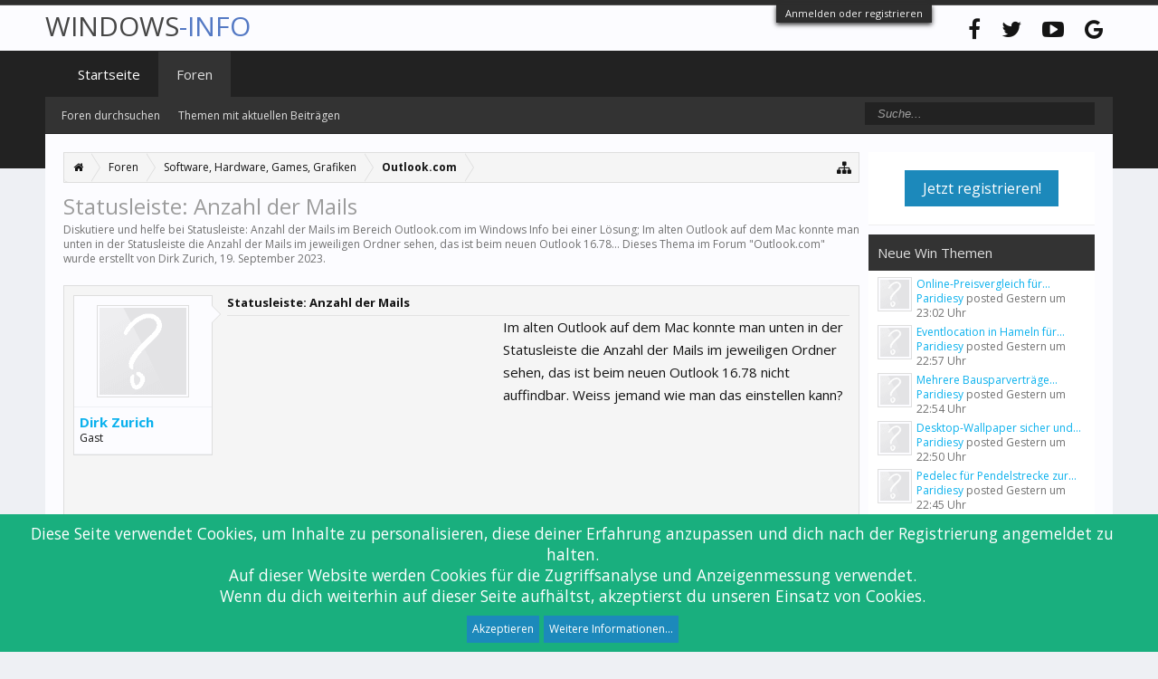

--- FILE ---
content_type: text/html; charset=UTF-8
request_url: https://www.windows-info.de/threads/statusleiste-anzahl-der-mails.209602/
body_size: 12631
content:
<!DOCTYPE html>
<html id="XenForo" lang="de-DE" dir="LTR" class="Public NoJs LoggedOut Sidebar  Responsive" xmlns:fb="http://www.facebook.com/2008/fbml">
<head>

	<meta charset="utf-8" />
	<meta http-equiv="X-UA-Compatible" content="IE=Edge,chrome=1" />
	
		<meta name="viewport" content="width=device-width, initial-scale=1" />
	
	
		<base href="https://www.windows-info.de/" />
		<script>
			var _b = document.getElementsByTagName('base')[0], _bH = "https://www.windows-info.de/";
			if (_b && _b.href != _bH) _b.href = _bH;
		</script>
	

	<title>Statusleiste: Anzahl der Mails</title>
	
	<noscript><style>.JsOnly, .jsOnly { display: none !important; }</style></noscript>
	<link rel="stylesheet" href="css.php?css=xenforo,form,public&amp;style=3&amp;dir=LTR&amp;d=1700462781" />
	<link rel="stylesheet" href="css.php?css=andy_similarthreadsplus,bb_code,bbcode_tabs,dark_azucloud,discussion_list,fa_socialicons,login_bar,message,message_user_info,node_list,notices,panel_scroller,thread_view,wf_default&amp;style=3&amp;dir=LTR&amp;d=1700462781" />
	
	
		<link href="//maxcdn.bootstrapcdn.com/font-awesome/4.6.3/css/font-awesome.min.css" rel="stylesheet">
	
	
		<link href='//fonts.googleapis.com/css?family=Open+Sans:400,700' rel='stylesheet' type='text/css'>
	

	

	
		<script src="https://ajax.googleapis.com/ajax/libs/jquery/1.11.0/jquery.min.js"></script>	
	
		<script>if (!window.jQuery) { document.write('<scr'+'ipt type="text/javascript" src="js/jquery/jquery-1.11.0.min.js"><\/scr'+'ipt>'); }</script>
		
	<script src="js/xenforo/xenforo.js?_v=e8b25273"></script>

	
	<link rel="apple-touch-icon" href="https://www.windows-info.de/styles/flatawesome/xenforo/logo.og.png" />
	<link rel="alternate" type="application/rss+xml" title="RSS-Feed für Windows Info" href="forums/-/index.rss" />
	
	
	<link rel="canonical" href="https://www.windows-info.de/threads/statusleiste-anzahl-der-mails.209602/" />
	<meta name="description" content="Statusleiste: Anzahl der Mails:Im alten Outlook auf dem Mac konnte man unten in der Statusleiste die Anzahl der Mails im jeweiligen Ordner sehen, das ist beim neuen Outlook 16.78..." />	<meta property="og:site_name" content="Windows Info" />
	<meta property="og:image" content="https://www.windows-info.de/styles/flatawesome/xenforo/avatars/avatar_m.png" />
	<meta property="og:image" content="https://www.windows-info.de/styles/flatawesome/xenforo/logo.og.png" />
	<meta property="og:type" content="article" />
	<meta property="og:url" content="https://www.windows-info.de/threads/statusleiste-anzahl-der-mails.209602/" />
	<meta property="og:title" content="Statusleiste: Anzahl der Mails" />
	<meta property="og:description" content="Im alten Outlook auf dem Mac konnte man unten in der Statusleiste die Anzahl der Mails im jeweiligen Ordner sehen, das ist beim neuen Outlook 16.78..." />
	
	
	

</head>

<body class="node52 node10 SelectQuotable">



	

<div id="loginBar">
	<div class="pageWidth">
		<div class="pageContent">	
			<div id="loginBarHandle">
				<label for="LoginControl"><a href="login/" class="concealed noOutline">Anmelden oder registrieren</a></label>
			</div>
			
			<span class="helper"></span>

			
		</div>
	</div>
</div>

<div class="topHelper"></div>
<div id="headerMover">
	<div id="headerProxy"></div>

<div id="content" class="thread_view">
	<div class="pageWidth">
		<div class="pageContent">
			<!-- main content area -->
			
			
			
			
				<div class="mainContainer">
					<div class="mainContent">
						
						
						
						
						<div class="breadBoxTop ">
							
							

<nav>
	
		
			
				
			
		
			
				
			
		
	

	<fieldset class="breadcrumb">
		<a href="misc/quick-navigation-menu?selected=node-52" class="OverlayTrigger jumpMenuTrigger" data-cacheOverlay="true" title="Nützliche Links anzeigen"><i class="fa fa-sitemap"></i></a>
			
		<div class="boardTitle"><strong>Windows Info</strong></div>
		
		<span class="crumbs">
			
				<span class="crust homeCrumb" itemscope="itemscope" itemtype="https://schema.org/ListItem">
					<a href="https://www.windows-info.de" class="crumb" rel="up" itemprop="url"><span itemprop="item"><i class="fa fa-home"></i></span></a>
					<span class="arrow"><span></span></span>
				</span>
			
			
			
				<span class="crust selectedTabCrumb" itemscope="itemscope" itemtype="https://schema.org/ListItem">
					<a href="https://www.windows-info.de/" class="crumb" rel="up" itemprop="url"><span itemprop="item">Foren</span></a>
					<span class="arrow"><span>&gt;</span></span>
				</span>
			
			
			
				
					<span class="crust" itemscope="itemscope" itemtype="https://schema.org/ListItem">
						<a href="https://www.windows-info.de/#software-hardware-games-grafiken.10" class="crumb" rel="up" itemprop="url"><span itemprop="item">Software, Hardware, Games, Grafiken</span></a>
						<span class="arrow"><span>&gt;</span></span>
					</span>
				
					<span class="crust" itemscope="itemscope" itemtype="https://schema.org/ListItem">
						<a href="https://www.windows-info.de/forums/outlook-com.52/" class="crumb" rel="up" itemprop="url"><span itemprop="item">Outlook.com</span></a>
						<span class="arrow"><span>&gt;</span></span>
					</span>
				
			
		</span>
	</fieldset>
</nav>
						</div>
						
						
						

    <script type="application/ld+json">
    {
      "@context": "https://schema.org",
      "@type": "BreadcrumbList",
      "itemListElement": [
{
        "@type": "ListItem",
        "position": 1,
        "name": "Software, Hardware, Games, Grafiken",
        "item": "https://www.windows-info.de/#software-hardware-games-grafiken.10"
      } 

,

{
        "@type": "ListItem",
        "position": 2,
        "name": "Outlook.com",
        "item": "https://www.windows-info.de/forums/outlook-com.52/"
      } 


        ]
    }
  </script>

					
						<!--[if lt IE 8]>
							<p class="importantMessage">Du verwendest einen veralteten Browser. Dieser kann eventuell diese oder andere Webseiten nicht richtig darstellen.<br />Du solltest deinen Browser aktualisieren oder einen <a href="https://de.wikipedia.org/wiki/Liste_von_Webbrowsern" target="_blank">alternativen Browser</a> verwenden.</p>
						<![endif]-->

						
						
	

	
						
						
						
						
												
							<!-- h1 title, description -->
							<div class="titleBar">
								
								<h1>Statusleiste: Anzahl der Mails</h1>
								
								<p id="pageDescription" class="muted ">Diskutiere und helfe bei Statusleiste: Anzahl der Mails im Bereich <strong>Outlook.com</strong> im Windows Info bei einer Lösung;  Im alten Outlook auf dem Mac konnte man unten in der Statusleiste die Anzahl der Mails im jeweiligen Ordner sehen, das ist beim neuen Outlook 16.78...
	Dieses Thema im Forum "<a href="forums/outlook-com.52/">Outlook.com</a>" wurde erstellt von <a class="username" dir="auto">Dirk Zurich</a>, <a href="threads/statusleiste-anzahl-der-mails.209602/"><span class="DateTime" title="19. September 2023 um 13:23 Uhr">19. September 2023</span></a>.
</p>
							</div>
						
						
						
						
						
						<!-- main template -->
						



























	




<div class="pageNavLinkGroup">
	<div class="linkGroup SelectionCountContainer">
		
		
	</div>

	
</div>





<form action="inline-mod/post/switch" method="post"
	class="InlineModForm section"
	data-cookieName="posts"
	data-controls="#InlineModControls"
	data-imodOptions="#ModerationSelect option">

	<ol class="messageList" id="messageList">
		
			
				


<li id="post-265096" class="message   " data-author="Dirk Zurich">

	

<div class="messageUserInfo">	
<div class="messageUserBlock ">
	
		<div class="avatarHolder">
			<span class="helper"></span>
			<a class="avatar Avm" data-avatarhtml="true"><img src="styles/flatawesome/xenforo/avatars/avatar_m.png" width="96" height="96" alt="Dirk Zurich" /></a>
			
			<!-- slot: message_user_info_avatar -->
		</div>
	


	
		<div class="userText">
			<a class="username" dir="auto">Dirk Zurich</a>
			<em class="userTitle">Gast</em>
			
			<!-- slot: message_user_info_text -->
		</div>
	
		
	
		


	<span class="arrow"><span></span></span>
</div>
</div>

	<div class="messageInfo primaryContent">
	<h2 class="messageTitle">Statusleiste: Anzahl der Mails</h2>
		
		
		
		
		
		<div class="messageContent">		
			<article>
				<blockquote class="messageText SelectQuoteContainer ugc baseHtml">
					

<!-- Register AD -->
<div style="height:100%; float:left; margin-right:5px;">
<script async src="//pagead2.googlesyndication.com/pagead/js/adsbygoogle.js"></script>
<!-- winfo-ip1 -->
<ins class="adsbygoogle"
     style="display:inline-block;width:300px;height:250px"
     data-ad-client="ca-pub-0879914387367977"
     data-ad-slot="7395007580"></ins>
<script>
(adsbygoogle = window.adsbygoogle || []).push({});
</script>
<br />
</div>
<!-- / Register AD -->

					Im alten Outlook auf dem Mac konnte man unten in der Statusleiste die Anzahl der Mails im jeweiligen Ordner sehen, das ist beim neuen Outlook 16.78 nicht auffindbar. Weiss jemand wie man das einstellen kann?
					<div class="messageTextEndMarker">&nbsp;</div>
				</blockquote>
			</article>
			
			
		</div>
		
		
		
		
		
		
		
				
		<div class="messageMeta ToggleTriggerAnchor">
			
			<div class="privateControls">
				
				<span class="item muted">
					<span class="authorEnd"><a class="username author" dir="auto">Dirk Zurich</a>,</span>
					<a href="threads/statusleiste-anzahl-der-mails.209602/" title="Permalink" class="datePermalink"><span class="DateTime" title="19. September 2023 um 13:23 Uhr">19. September 2023</span></a>
				</span>
				
				
				
				
				
				
				
				
				
				
				
			</div>
			
			<div class="publicControls">
				<a href="threads/statusleiste-anzahl-der-mails.209602/" title="Permalink" class="item muted postNumber hashPermalink OverlayTrigger" data-href="posts/265096/permalink">#1</a>
				
				
				
				
			</div>
		</div>
	
		
		<div id="likes-post-265096"></div>
	</div>

	
	
	



	<li class="message" id="be5007fd-ceed-4b8b-9480-1aa56e6431ce-2">

        <div class="messageUserInfo">
            <div class="messageUserBlock">
                <div class="avatarHolder"><span class="avatar  av2m"><img  src="https://www.windows-info.de/styles/flatawesome/xenforo/avatars/avatar_m.png"  width="96px" height="96px"></span></div>

                <div class="userText">
                    <span class="username">Lisa Wilke-Thissen</span>
                    <em class="userTitle" itemprop="title">Win User</em>
                </div>

                <span class="arrow"><span></span></span>
            </div>
        </div>

       <div class="messageInfo primaryContent">
       <h2 class="messageTitle">Zeichenzählung einstellen</h2>
          <article>
            <div class="messageContent">
                <blockquote class="messageText ugc baseHtml">

               Hallo,<br />
<br />
<blockquote>Wo finde ich die Einstellung, um die Zeichen eines Word-Dukuments zu Zählen?</blockquote>Überprüfen | Dokumentprüfung | Wörter zählen.<br />
<br />
Du kannst auch den Befehl &quot;Wortanzahl&quot; in die Statusleiste übernehmen: mit rechter Maustaste auf Statusleiste klicken und entsprechenden Befehl auswählen.<br />
<br />
Dann reicht später ein Mausklick auf die Schaltfläche &quot;Wörter&quot; in der Statusleiste, um die Zeichenanzahl zu sehen.<br />
<br />
Falls du die Anzahl im Dokument benötigst: Einfügen | Text | Schnellbausteine | Feld | DocProperty | Characters.<br />
<br />
Viele Grüße<br />
<br />
Lisa [MS MVP Word]
                </blockquote>
            </div>
          </article>
       </div>
       </li><li class="message" id="37f56d47-7482-40b2-89b4-f8c9026a855a-7">

        <div class="messageUserInfo">
            <div class="messageUserBlock">
                <div class="avatarHolder"><span class="avatar  av2m"><img  src="https://www.windows-info.de/styles/flatawesome/xenforo/avatars/avatar_m.png"  width="96px" height="96px"></span></div>

                <div class="userText">
                    <span class="username">Joerg Estelmann</span>
                    <em class="userTitle" itemprop="title">Win User</em>
                </div>

                <span class="arrow"><span></span></span>
            </div>
        </div>

       <div class="messageInfo primaryContent">
       <h2 class="messageTitle">Statusleiste Outlook 2016</h2>
          <article>
            <div class="messageContent">
                <blockquote class="messageText ugc baseHtml">

               Bei mir werden die Elemente im Rahmen der Favoriten nicht angezeigt. Sobald ich einen persönlichen Ordner auswähle schon. Das hilft zwar nicht weiter, ist aber zumindest ein interessanter Aspekt.<br />
<br />
Zusatz: Das oben bezieht sich auf meine IMAP-Konten. Bei meinem Hotmail-Konto wird die Anzahl der Elemente in der Statusleiste angezeigt.
                </blockquote>
            </div>
          </article>
       </div>
       </li><li class="message" id="37f56d47-7482-40b2-89b4-f8c9026a855a-8">

        <div class="messageUserInfo">
            <div class="messageUserBlock">
                <div class="avatarHolder"><span class="avatar  av2m"><img  src="https://www.windows-info.de/styles/flatawesome/xenforo/avatars/avatar_m.png"  width="96px" height="96px"></span></div>

                <div class="userText">
                    <span class="username">er-will</span>
                    <em class="userTitle" itemprop="title">Win User</em>
                </div>

                <span class="arrow"><span></span></span>
            </div>
        </div>

       <div class="messageInfo primaryContent">
       <h2 class="messageTitle">Statusleiste Outlook 2016</h2>
          <article>
            <div class="messageContent">
                <blockquote class="messageText ugc baseHtml">

               Hallo Pauline,<br />
<br />
ich habe das gleiche Problem mit Office 2016.<br />
<br />
Allerdings wird mir hier in einem von 5 Mailkonten (dem Ersten) in der Statusleiste  die Anzahl von X Elementen angezeigt. Hier habe ich übrigens im Stammordnerpfad &quot;INBOX&quot; hinterlegt. In den anderen 4 Konten passiert nichts! Auch nicht mit der Eingabe von<br />
 &quot;INBOX&quot;.<br />
<br />
mfg<br />
<br />
                </blockquote>
            </div>
          </article>
       </div>
       </li><li class="message" id="37f56d47-7482-40b2-89b4-f8c9026a855a-6">

        <div class="messageUserInfo">
            <div class="messageUserBlock">
                <div class="avatarHolder"><span class="avatar  av2m"><img  src="https://www.windows-info.de/styles/flatawesome/xenforo/avatars/avatar_m.png"  width="96px" height="96px"></span></div>

                <div class="userText">
                    <span class="username">RobinH78</span>
                    <em class="userTitle" itemprop="title">Win User</em>
                </div>

                <span class="arrow"><span></span></span>
            </div>
        </div>

       <div class="messageInfo primaryContent">
       <h2 class="messageTitle">Statusleiste Outlook 2016</h2>
          <article>
            <div class="messageContent">
                <blockquote class="messageText ugc baseHtml">

               Gibt es denn mittlerweile eine Lösung dafür?<br />
<br />
Habe dasselbe Problem wie David, in der Statusleiste wird nicht die Anzahl der Elemente etc. angezeigt, obwohl die &quot;Häkchen&quot; aktiviert sind.<br />
<br />
Ist natürlich kein großes Problem, aber sollte jemand herausgefunden haben, wie ich diese Anzeigen wiederbekomme, wäre es super, wenn er das teilen könnte ;-)<br />
<br />
Gruß,<br />
<br />
Robin
                </blockquote>
            </div>
          </article>
       </div>
       </li><li class="message" id="c3404391-449d-40d1-a711-cdb88e2dca48-2">

        <div class="messageUserInfo">
            <div class="messageUserBlock">
                <div class="avatarHolder"><span class="avatar  av2m"><img  src="https://www.windows-info.de/styles/flatawesome/xenforo/avatars/avatar_m.png"  width="96px" height="96px"></span></div>

                <div class="userText">
                    <span class="username">Gijs_H</span>
                    <em class="userTitle" itemprop="title">Win User</em>
                </div>

                <span class="arrow"><span></span></span>
            </div>
        </div>

       <div class="messageInfo primaryContent">
       <h2 class="messageTitle">Word 2016 in der Statustleiste Anzahl der Zeichen (inkl. Leerzeichen) statt Anzahl der Wörter anzeigen</h2>
          <article>
            <div class="messageContent">
                <blockquote class="messageText ugc baseHtml">

               Hallo Timo,<br />
<br />
Lassen Sie mich versuchen, Ihnen hier zu helfen.<br />
<br />
Wenn Sie mit der linken Maustaste auf die Anzahl der Wörter klicken, können Sie die Anzahl der Zeichen in Windows sehen.<br />
<br />
Derzeit gibt es keine Möglichkeit, die Anzahl der Zeichen direkt in der Statusleiste anzuzeigen. Ich schlage vor, dass Sie in UserVoice für<a href="https://word.uservoice.com/forums/304924-word-for-windows-desktop-application/suggestions/14813109-add-character-count-to-status-bar" target="_blank" class="externalLink" rel="nofollow"><br />
 diesen Vorschlag </a>stimmen, um die Microsoft-Entwickler wissen zu lassen, dass Sie diese Funktion zukünftig haben möchten.<br />
<br />
Bei weitere Fragen helfen wir Ihnen gerne.<br />
<br />
MfG,<br />
<br />
Gijs H.
                </blockquote>
            </div>
          </article>
       </div>
       </li>


	
</li>




    <li class="message">

        <div class="messageUserInfo">
            <div class="messageUserBlock">
                <div class="avatarHolder"><span class="avatar  av2m"><img  src="https://www.windows-info.de/styles/flatawesome/xenforo/avatars/avatar_m.png"  width="96px" height="96px"></span></div>

                <h3 class="userText">
                    User
                    <em class="userTitle" itemprop="title">Advert</em>
                </h3>

                <span class="arrow"><span></span></span>
            </div>
        </div>

       <div class="messageInfo primaryContent">
            <div class="messageContent">
                <blockquote class="messageText ugc baseHtml">
                <script async src="//pagead2.googlesyndication.com/pagead/js/adsbygoogle.js"></script>
<!-- winfo-ip2 -->
<ins class="adsbygoogle"
     style="display:block"
     data-ad-client="ca-pub-0879914387367977"
     data-ad-slot="3615776883"
     data-ad-format="auto"></ins>
<script>
(adsbygoogle = window.adsbygoogle || []).push({});
</script><br />
                    Hi, <br />
                    <br />
                    willkommen im Windows Forum!
                    <!-- <a rel="nofollow" href="https://amzn.to/2HMJyii" partner="amazon" target="_blank" class="partner-link"><font color="35781F"> Windows 10 Ratgeber Tipps und Tricks </font></a>  -->
                </blockquote>
            </div>
           </div>
       </li>



			
		
		
	</ol>

	

	<input type="hidden" name="_xfToken" value="" />

</form>

	<div class="pageNavLinkGroup">
			
				
					<div class="linkGroup">
						
							<label for="LoginControl"><a href="login/" class="concealed element">(Du musst angemeldet oder registriert sein, um eine Antwort erstellen zu können.)</a></label>
						
					</div>
				
			
			<div class="linkGroup" style="display: none"><a href="javascript:" class="muted JsOnly DisplayIgnoredContent Tooltip" title="Verborgene Inhalte von  anzeigen">Ignorierte Inhalte anzeigen</a></div>

			
	</div>


<div class="titleBelow">Thema: <h2 style="display:inline">Statusleiste: Anzahl der Mails - Outlook.com</h2></div>










<div id="PreviewTooltip">
	<span class="arrow"><span></span></span>
	
	<div class="section">
		<div class="primaryContent previewContent">
			<span class="PreviewContents">Die Seite wird geladen...</span>
		</div>
	</div>
</div>




    <div class="sectionMain similarthreadsplus">
        
        <table class="dataTable">
        
        <tr class="dataRow titleBar">
        
        
            <th><h2 class="username">Statusleiste: Anzahl der Mails - Similar Threads - Statusleiste Anzahl Mails</h2></th>
                
        <th>Forum</th>
        <th>Datum</th>
        </tr>
        
        
        
            <tr class="dataRow">
            <td>
            <h3 class="title"><a href="threads/word-365-statusleiste-anzahl-der-zeichen-inkl-leerzeichen-anstatt-anzahl-der-woerter.259064/"
            class="PreviewTooltip" 
            title="Bei vielen Texten die ich schreibe, ist die Zeichenzahl inkl. Leerzeichen entscheidend und nicht die Anzahl der Wörter. In älteren Wordversionen konnte man durch Rechtsklick auf die Statusleiste...">Word 365 - Statusleiste Anzahl der Zeichen inkl. Leerzeichen anstatt Anzahl der Wörter</a></h3>
            <div class="previewText">Word 365 - Statusleiste Anzahl der Zeichen inkl. Leerzeichen anstatt Anzahl der Wörter:  Bei vielen Texten die ich schreibe, ist die Zeichenzahl inkl. Leerzeichen entscheidend und nicht die Anzahl der Wörter. In älteren Wordversionen konnte man durch Rechtsklick auf die Statusleiste...</div>            
            </td>
            <td>Microsoft Office</td>
            <td>25. November 2024</td>
            </tr>
        
        
        
            <tr class="dataRow">
            <td>
            <h3 class="title"><a href="threads/anzahl-ordner-in-microsoft-mail.144774/"
            class="PreviewTooltip" 
            title="Werte Forum Members.Ich habe auf meinem Notebook nur das Microsoft Mail Programm installiert.Die Anzahl der Ordner für eingehende Mails ist auf 34 Ordner beschränkt.Wie kann ich die Anzahl der...">Anzahl Ordner in Microsoft mail.</a></h3>
            <div class="previewText">Anzahl Ordner in Microsoft mail.:  Werte Forum Members.Ich habe auf meinem Notebook nur das Microsoft Mail Programm installiert.Die Anzahl der Ordner für eingehende Mails ist auf 34 Ordner beschränkt.Wie kann ich die Anzahl der...</div>            
            </td>
            <td>Outlook.com</td>
            <td>14. Februar 2022</td>
            </tr>
        
        
        
            <tr class="dataRow">
            <td>
            <h3 class="title"><a href="threads/anzahl-der-gesendeten-mails-ueberschritten.118985/"
            class="PreviewTooltip" 
            title="Hallo

Mein e-Mail Account wurde gehackt und ab meiner e-Mail Adresse wurden SPAM Mails verschickt. Ich habe alle Sicherheitsvorkehrungen getroffen und das Account ist wieder sicher. Allerdings...">Anzahl der gesendeten Mails überschritten</a></h3>
            <div class="previewText">Anzahl der gesendeten Mails überschritten:  Hallo

Mein e-Mail Account wurde gehackt und ab meiner e-Mail Adresse wurden SPAM Mails verschickt. Ich habe alle Sicherheitsvorkehrungen getroffen und das Account ist wieder sicher. Allerdings...</div>            
            </td>
            <td>Outlook.com</td>
            <td>23. September 2020</td>
            </tr>
        
        
        
            <tr class="dataRow">
            <td>
            <h3 class="title"><a href="threads/beim-excel-wird-in-der-statusleiste-die-automatische-anzeige-summe-mittelwert-anzahl-etc.94021/"
            class="PreviewTooltip" 
            title="Einige User haben bei uns das Problem das Beim Excel in der Statusleiste die automatische Anzeige Summe, Mittelwert, Anzahl etc. nicht angezeigt wird.

Es wird auch nicht angezeigt, wenn sie sich...">Beim Excel wird in der Statusleiste die automatische Anzeige Summe, Mittelwert, Anzahl etc....</a></h3>
            <div class="previewText">Beim Excel wird in der Statusleiste die automatische Anzeige Summe, Mittelwert, Anzahl etc....:  Einige User haben bei uns das Problem das Beim Excel in der Statusleiste die automatische Anzeige Summe, Mittelwert, Anzahl etc. nicht angezeigt wird.

Es wird auch nicht angezeigt, wenn sie sich...</div>            
            </td>
            <td>Microsoft Office</td>
            <td>15. Juni 2020</td>
            </tr>
        
        
        
            <tr class="dataRow">
            <td>
            <h3 class="title"><a href="threads/outlook-2019-statusleiste-schneidet-anzahl-elemente-ab.89378/"
            class="PreviewTooltip" 
            title="Guten Tag


Im Outlook 2019 wird in der Statusleiste unten die Zahl bei Elemente abgeschnitten.


Ich habe bereits kleinere und grössere Schriftarten ausprobiert, aber es bleibt dabei, es wird...">Outlook 2019 Statusleiste schneidet Anzahl Elemente ab</a></h3>
            <div class="previewText">Outlook 2019 Statusleiste schneidet Anzahl Elemente ab:  Guten Tag


Im Outlook 2019 wird in der Statusleiste unten die Zahl bei Elemente abgeschnitten.


Ich habe bereits kleinere und grössere Schriftarten ausprobiert, aber es bleibt dabei, es wird...</div>            
            </td>
            <td>Microsoft Office</td>
            <td>29. April 2020</td>
            </tr>
        
        
        
            <tr class="dataRow">
            <td>
            <h3 class="title"><a href="threads/begrenzte-anzahl-an-mails.73702/"
            class="PreviewTooltip" 
            title="Hallo zusammen,


ich habe seit gestern einen neuen outlook-freemail-account.

Heute wollte ich meinen Kontakten die neue Adresse mitteilen. Bereits nach ein paar mails kam die Meldung, daß

man...">Begrenzte Anzahl an mails</a></h3>
            <div class="previewText">Begrenzte Anzahl an mails:  Hallo zusammen,


ich habe seit gestern einen neuen outlook-freemail-account.

Heute wollte ich meinen Kontakten die neue Adresse mitteilen. Bereits nach ein paar mails kam die Meldung, daß

man...</div>            
            </td>
            <td>Outlook.com</td>
            <td>13. Mai 2019</td>
            </tr>
        
        
        
            <tr class="dataRow">
            <td>
            <h3 class="title"><a href="threads/e-mail-anzahl.59454/"
            class="PreviewTooltip" 
            title="Nachdem ich eine Nachricht gelesen habe, und sie dann gelöscht habe, steht hinter meiner E-Mail-Adresse immer noch die Anzahl der Nachrichten, die ich mit dieser Adresse bekommen habe, obwohl ich...">E-Mail anzahl</a></h3>
            <div class="previewText">E-Mail anzahl:  Nachdem ich eine Nachricht gelesen habe, und sie dann gelöscht habe, steht hinter meiner E-Mail-Adresse immer noch die Anzahl der Nachrichten, die ich mit dieser Adresse bekommen habe, obwohl ich...</div>            
            </td>
            <td>Outlook.com</td>
            <td>24. August 2018</td>
            </tr>
        
        
        
        </table>
<h5 style="padding-left:10px;">Statusleiste: Anzahl der Mails solved</h5>
    </div>









	


<script type="application/ld+json">
{
  "@context": "http://schema.org",
  "@type": "DiscussionForumPosting",
  "@id": "https://www.windows-info.de/threads/statusleiste-anzahl-der-mails.209602/",
  "headline": "Statusleiste: Anzahl der Mails",
  "articleSection": "Outlook.com",
  "articleBody": "Im alten Outlook auf dem Mac konnte man unten in der Statusleiste die Anzahl der Mails im jeweiligen Ordner sehen, das ist beim neuen Outlook 16.78 nicht auffindbar. Weiss jemand wie man das einstellen kann?",
  "datePublished": "2023-09-19",
  "dateModified": "2023-09-19",
  "image": "https://www.windows-info.de/styles/flatawesome/xenforo/avatars/avatar_m.png",
  "author": {
    "@type": "Person",
    "name": "Dirk Zurich"
  },
  "url": "https://www.windows-info.de/threads/statusleiste-anzahl-der-mails.209602/",
  "interactionStatistic": {
    "@type": "InteractionCounter",
    "interactionType": "https://schema.org/ReplyAction",
    "userInteractionCount": "0"
  },
  "publisher": {
    "@type": "Organization",
    "name" : "Windows Info",
    "logo" : { 
       "@type": "ImageObject",
       "url": "https://www.windows-info.de/logo.png" }
  },
  "mainEntityOfPage": {
         "@type": "WebPage",
         "@id": "https://www.windows-info.de"
      }
}
</script>

						
						


						
						
							<!-- login form, to be moved to the upper drop-down -->
							







<form action="login/login" method="post" class="xenForm " id="login" style="display:none">

	

	<div class="ctrlWrapper">
		<dl class="ctrlUnit">
			<dt><label for="LoginControl">Benutzername oder E-Mail-Adresse:</label></dt>
			<dd><input type="text" name="login" id="LoginControl" class="textCtrl" tabindex="101" /></dd>
		</dl>
	
	
		<dl class="ctrlUnit">
			<dt>
				<label for="ctrl_password">Besitzt du schon ein Benutzerkonto?</label>
			</dt>
			<dd>
				<ul>
					<li><label for="ctrl_not_registered"><input type="radio" name="register" value="1" id="ctrl_not_registered" tabindex="105" />
						Nein, erstelle jetzt ein Benutzerkonto.</label></li>
					<li><label for="ctrl_registered"><input type="radio" name="register" value="0" id="ctrl_registered" tabindex="105" checked="checked" class="Disabler" />
						Ja, mein Passwort ist:</label></li>
					<li id="ctrl_registered_Disabler">
						<input type="password" name="password" class="textCtrl" id="ctrl_password" tabindex="102" />
						<div class="lostPassword"><a href="lost-password/" class="OverlayTrigger OverlayCloser" tabindex="106">Hast du dein Passwort vergessen?</a></div>
					</li>
				</ul>
			</dd>
		</dl>
	
		
		<dl class="ctrlUnit submitUnit">
			<dt></dt>
			<dd>
				<input type="submit" class="button primary" value="Anmelden" tabindex="104" data-loginPhrase="Anmelden" data-signupPhrase="Registrieren" />
				<label for="ctrl_remember" class="rememberPassword"><input type="checkbox" name="remember" value="1" id="ctrl_remember" tabindex="103" /> Angemeldet bleiben</label>
			</dd>
		</dl>
	</div>

	<input type="hidden" name="cookie_check" value="1" />
	<input type="hidden" name="redirect" value="/threads/statusleiste-anzahl-der-mails.209602/" />
	<input type="hidden" name="_xfToken" value="" />

</form>
						
						
					</div>
				</div>
				
				<!-- sidebar -->
				<aside>
					<div class="sidebar">
						
						
						

<div class="section loginButton">		
	<div class="secondaryContent">
		<label for="LoginControl" id="SignupButton"><a href="login/" class="inner">Jetzt registrieren!</a></label>
	</div>
</div>




						<div class="section widget-single">
	<div class="secondaryContent widget sidebar-widget WidgetFramework_WidgetRenderer_Threads" id="widget-13">
		<h3>
			
				Neue Win Themen
			
		</h3>
		<!-- 83d6c8195faec8fdeceac55160bebc28 --><div class="WidgetFramework_WidgetRenderer_Threads_Sidebar avatarList">
<ul>
<li class="thread-939294 thread-node-20">
<a href="members/paridiesy.10967/" class="avatar Av10967s" data-avatarhtml="true"><img src="styles/flatawesome/xenforo/avatars/avatar_s.png" width="48" height="48" alt="Paridiesy" /></a>
<a title="Online-Preisvergleich für Werkzeuge und Maschinen" class="Tooltip"
href="threads/online-preisvergleich-fuer-werkzeuge-und-maschinen.939294/">
Online-Preisvergleich für...
</a>
<div class="userTitle">
<a href="members/paridiesy.10967/" class="username" dir="auto">Paridiesy</a> posted <abbr class="DateTime" data-time="1768860150" data-diff="27169" data-datestring="19. Januar 2026" data-timestring="23:02">19. Januar 2026 um 23:02 Uhr</abbr>
</div>
</li>
<li class="thread-939293 thread-node-20">
<a href="members/paridiesy.10967/" class="avatar Av10967s" data-avatarhtml="true"><img src="styles/flatawesome/xenforo/avatars/avatar_s.png" width="48" height="48" alt="Paridiesy" /></a>
<a title="Eventlocation in Hameln für Hochzeit finden" class="Tooltip"
href="threads/eventlocation-in-hameln-fuer-hochzeit-finden.939293/">
Eventlocation in Hameln für...
</a>
<div class="userTitle">
<a href="members/paridiesy.10967/" class="username" dir="auto">Paridiesy</a> posted <abbr class="DateTime" data-time="1768859839" data-diff="27480" data-datestring="19. Januar 2026" data-timestring="22:57">19. Januar 2026 um 22:57 Uhr</abbr>
</div>
</li>
<li class="thread-939292 thread-node-20">
<a href="members/paridiesy.10967/" class="avatar Av10967s" data-avatarhtml="true"><img src="styles/flatawesome/xenforo/avatars/avatar_s.png" width="48" height="48" alt="Paridiesy" /></a>
<a title="Mehrere Bausparverträge parallel sinnvoll?" class="Tooltip"
href="threads/mehrere-bausparvertraege-parallel-sinnvoll.939292/">
Mehrere Bausparverträge...
</a>
<div class="userTitle">
<a href="members/paridiesy.10967/" class="username" dir="auto">Paridiesy</a> posted <abbr class="DateTime" data-time="1768859699" data-diff="27620" data-datestring="19. Januar 2026" data-timestring="22:54">19. Januar 2026 um 22:54 Uhr</abbr>
</div>
</li>
<li class="thread-939291 thread-node-20">
<a href="members/paridiesy.10967/" class="avatar Av10967s" data-avatarhtml="true"><img src="styles/flatawesome/xenforo/avatars/avatar_s.png" width="48" height="48" alt="Paridiesy" /></a>
<a title="Desktop-Wallpaper sicher und legal nutzen" class="Tooltip"
href="threads/desktop-wallpaper-sicher-und-legal-nutzen.939291/">
Desktop-Wallpaper sicher und...
</a>
<div class="userTitle">
<a href="members/paridiesy.10967/" class="username" dir="auto">Paridiesy</a> posted <abbr class="DateTime" data-time="1768859412" data-diff="27907" data-datestring="19. Januar 2026" data-timestring="22:50">19. Januar 2026 um 22:50 Uhr</abbr>
</div>
</li>
<li class="thread-939290 thread-node-20">
<a href="members/paridiesy.10967/" class="avatar Av10967s" data-avatarhtml="true"><img src="styles/flatawesome/xenforo/avatars/avatar_s.png" width="48" height="48" alt="Paridiesy" /></a>
<a title="Pedelec für Pendelstrecke zur Arbeit auswählen" class="Tooltip"
href="threads/pedelec-fuer-pendelstrecke-zur-arbeit-auswaehlen.939290/">
Pedelec für Pendelstrecke zur...
</a>
<div class="userTitle">
<a href="members/paridiesy.10967/" class="username" dir="auto">Paridiesy</a> posted <abbr class="DateTime" data-time="1768859112" data-diff="28207" data-datestring="19. Januar 2026" data-timestring="22:45">19. Januar 2026 um 22:45 Uhr</abbr>
</div>
</li>
<li class="thread-939289 thread-node-20">
<a href="members/paridiesy.10967/" class="avatar Av10967s" data-avatarhtml="true"><img src="styles/flatawesome/xenforo/avatars/avatar_s.png" width="48" height="48" alt="Paridiesy" /></a>
<a href="threads/badmoebel-set-fuers-kleine-badezimmer.939289/">
Badmöbel-Set fürs kleine Badezimmer
</a>
<div class="userTitle">
<a href="members/paridiesy.10967/" class="username" dir="auto">Paridiesy</a> posted <abbr class="DateTime" data-time="1768857599" data-diff="29720" data-datestring="19. Januar 2026" data-timestring="22:19">19. Januar 2026 um 22:19 Uhr</abbr>
</div>
</li>
<li class="thread-939288 thread-node-20">
<a href="members/paridiesy.10967/" class="avatar Av10967s" data-avatarhtml="true"><img src="styles/flatawesome/xenforo/avatars/avatar_s.png" width="48" height="48" alt="Paridiesy" /></a>
<a title="Alufelgen für sportliche Straßenfahrzeuge" class="Tooltip"
href="threads/alufelgen-fuer-sportliche-strassenfahrzeuge.939288/">
Alufelgen für sportliche...
</a>
<div class="userTitle">
<a href="members/paridiesy.10967/" class="username" dir="auto">Paridiesy</a> posted <abbr class="DateTime" data-time="1768856680" data-diff="30639" data-datestring="19. Januar 2026" data-timestring="22:04">19. Januar 2026 um 22:04 Uhr</abbr>
</div>
</li>
<li class="thread-939280 thread-node-39">
<a href="members/riyaa2.39371/" class="avatar Av39371s" data-avatarhtml="true"><img src="styles/flatawesome/xenforo/avatars/avatar_s.png" width="48" height="48" alt="riyaa2" /></a>
<a title="WX-3 Burj Khalifa Escort 0525382202 Independent Escort Girls in Burj Khalifa Dubai" class="Tooltip"
href="threads/wx-3-burj-khalifa-escort-0525382202-independent-escort-girls-in-burj-khalifa-dubai.939280/">
WX-3 Burj Khalifa Escort...
</a>
<div class="userTitle">
<a href="members/riyaa2.39371/" class="username" dir="auto">riyaa2</a> posted <abbr class="DateTime" data-time="1768830012" data-diff="57307" data-datestring="19. Januar 2026" data-timestring="14:40">19. Januar 2026 um 14:40 Uhr</abbr>
</div>
</li>
<li class="thread-939279 thread-node-39">
<a href="members/riyaa2.39371/" class="avatar Av39371s" data-avatarhtml="true"><img src="styles/flatawesome/xenforo/avatars/avatar_s.png" width="48" height="48" alt="riyaa2" /></a>
<a title="WX-3 Gorgeous 971509530047 Pakistani Call Girls in Jebel Ali Dubai By Pakistani call Girl agency in" class="Tooltip"
href="threads/wx-3-gorgeous-971509530047-pakistani-call-girls-in-jebel-ali-dubai-by-pakistani-call-girl-agency-in.939279/">
WX-3 Gorgeous 971509530047...
</a>
<div class="userTitle">
<a href="members/riyaa2.39371/" class="username" dir="auto">riyaa2</a> posted <abbr class="DateTime" data-time="1768829967" data-diff="57352" data-datestring="19. Januar 2026" data-timestring="14:39">19. Januar 2026 um 14:39 Uhr</abbr>
</div>
</li>
<li class="thread-939278 thread-node-39">
<a href="members/riyaa2.39371/" class="avatar Av39371s" data-avatarhtml="true"><img src="styles/flatawesome/xenforo/avatars/avatar_s.png" width="48" height="48" alt="riyaa2" /></a>
<a title="WX-3 Russian Call Girls in Bur Dubai 0502483006 Bur Dubai Call Girls Service" class="Tooltip"
href="threads/wx-3-russian-call-girls-in-bur-dubai-0502483006-bur-dubai-call-girls-service.939278/">
WX-3 Russian Call Girls in Bur...
</a>
<div class="userTitle">
<a href="members/riyaa2.39371/" class="username" dir="auto">riyaa2</a> posted <abbr class="DateTime" data-time="1768829937" data-diff="57382" data-datestring="19. Januar 2026" data-timestring="14:38">19. Januar 2026 um 14:38 Uhr</abbr>
</div>
</li>
<li class="thread-939277 thread-node-39">
<a href="members/riyaa2.39371/" class="avatar Av39371s" data-avatarhtml="true"><img src="styles/flatawesome/xenforo/avatars/avatar_s.png" width="48" height="48" alt="riyaa2" /></a>
<a title="WX-3 Business Bay Escort Service 0525382202 Independent Escort Girls in Business Bay" class="Tooltip"
href="threads/wx-3-business-bay-escort-service-0525382202-independent-escort-girls-in-business-bay.939277/">
WX-3 Business Bay Escort...
</a>
<div class="userTitle">
<a href="members/riyaa2.39371/" class="username" dir="auto">riyaa2</a> posted <abbr class="DateTime" data-time="1768829899" data-diff="57420" data-datestring="19. Januar 2026" data-timestring="14:38">19. Januar 2026 um 14:38 Uhr</abbr>
</div>
</li>
<li class="thread-939276 thread-node-39">
<a href="members/riyaa2.39371/" class="avatar Av39371s" data-avatarhtml="true"><img src="styles/flatawesome/xenforo/avatars/avatar_s.png" width="48" height="48" alt="riyaa2" /></a>
<a title="WX-3 Port Saeed Escort 971509530047 High Profile Pakistani Escort Girls in Port Saeed" class="Tooltip"
href="threads/wx-3-port-saeed-escort-971509530047-high-profile-pakistani-escort-girls-in-port-saeed.939276/">
WX-3 Port Saeed Escort...
</a>
<div class="userTitle">
<a href="members/riyaa2.39371/" class="username" dir="auto">riyaa2</a> posted <abbr class="DateTime" data-time="1768829867" data-diff="57452" data-datestring="19. Januar 2026" data-timestring="14:37">19. Januar 2026 um 14:37 Uhr</abbr>
</div>
</li>
<li class="thread-939275 thread-node-39">
<a href="members/riyaa2.39371/" class="avatar Av39371s" data-avatarhtml="true"><img src="styles/flatawesome/xenforo/avatars/avatar_s.png" width="48" height="48" alt="riyaa2" /></a>
<a title="WX-3 foxy 0502483006 Pakistani Independent Call Girls In Jumeirah Heights By Young Independent Call" class="Tooltip"
href="threads/wx-3-foxy-0502483006-pakistani-independent-call-girls-in-jumeirah-heights-by-young-independent-call.939275/">
WX-3 foxy 0502483006 Pakistani...
</a>
<div class="userTitle">
<a href="members/riyaa2.39371/" class="username" dir="auto">riyaa2</a> posted <abbr class="DateTime" data-time="1768829837" data-diff="57482" data-datestring="19. Januar 2026" data-timestring="14:37">19. Januar 2026 um 14:37 Uhr</abbr>
</div>
</li>
<li class="thread-939274 thread-node-39">
<a href="members/riyaa2.39371/" class="avatar Av39371s" data-avatarhtml="true"><img src="styles/flatawesome/xenforo/avatars/avatar_s.png" width="48" height="48" alt="riyaa2" /></a>
<a title="WX-3 Al Qusais Industrial Second Escort 0525382202 Independent Escort Girls in Al Qusais Industrial" class="Tooltip"
href="threads/wx-3-al-qusais-industrial-second-escort-0525382202-independent-escort-girls-in-al-qusais-industrial.939274/">
WX-3 Al Qusais Industrial...
</a>
<div class="userTitle">
<a href="members/riyaa2.39371/" class="username" dir="auto">riyaa2</a> posted <abbr class="DateTime" data-time="1768829799" data-diff="57520" data-datestring="19. Januar 2026" data-timestring="14:36">19. Januar 2026 um 14:36 Uhr</abbr>
</div>
</li>
<li class="thread-939273 thread-node-39">
<a href="members/riyaa2.39371/" class="avatar Av39371s" data-avatarhtml="true"><img src="styles/flatawesome/xenforo/avatars/avatar_s.png" width="48" height="48" alt="riyaa2" /></a>
<a title="WX-3 Al Qusais Industrial Second Escort 971509530047 Independent Escort Girls in Al Qusais Industri" class="Tooltip"
href="threads/wx-3-al-qusais-industrial-second-escort-971509530047-independent-escort-girls-in-al-qusais-industri.939273/">
WX-3 Al Qusais Industrial...
</a>
<div class="userTitle">
<a href="members/riyaa2.39371/" class="username" dir="auto">riyaa2</a> posted <abbr class="DateTime" data-time="1768829742" data-diff="57577" data-datestring="19. Januar 2026" data-timestring="14:35">19. Januar 2026 um 14:35 Uhr</abbr>
</div>
</li>
<li class="thread-939272 thread-node-39">
<a href="members/riyaa2.39371/" class="avatar Av39371s" data-avatarhtml="true"><img src="styles/flatawesome/xenforo/avatars/avatar_s.png" width="48" height="48" alt="riyaa2" /></a>
<a title="WX-3 Call us 0502483006 Pakistani Verified Call Girls Service in Discovery Gardens Dubai UAE By call" class="Tooltip"
href="threads/wx-3-call-us-0502483006-pakistani-verified-call-girls-service-in-discovery-gardens-dubai-uae-by-call.939272/">
WX-3 Call us 0502483006...
</a>
<div class="userTitle">
<a href="members/riyaa2.39371/" class="username" dir="auto">riyaa2</a> posted <abbr class="DateTime" data-time="1768829708" data-diff="57611" data-datestring="19. Januar 2026" data-timestring="14:35">19. Januar 2026 um 14:35 Uhr</abbr>
</div>
</li>
<li class="thread-939271 thread-node-39">
<a href="members/riyaa2.39371/" class="avatar Av39371s" data-avatarhtml="true"><img src="styles/flatawesome/xenforo/avatars/avatar_s.png" width="48" height="48" alt="riyaa2" /></a>
<a title="WX-3 High Rated 0525382202 Call Girls Service near me In Palm Atlantis Dubai By CheapCall Girls in D" class="Tooltip"
href="threads/wx-3-high-rated-0525382202-call-girls-service-near-me-in-palm-atlantis-dubai-by-cheapcall-girls-in-d.939271/">
WX-3 High Rated 0525382202 Call...
</a>
<div class="userTitle">
<a href="members/riyaa2.39371/" class="username" dir="auto">riyaa2</a> posted <abbr class="DateTime" data-time="1768829676" data-diff="57643" data-datestring="19. Januar 2026" data-timestring="14:34">19. Januar 2026 um 14:34 Uhr</abbr>
</div>
</li>
<li class="thread-939270 thread-node-39">
<a href="members/riyaa2.39371/" class="avatar Av39371s" data-avatarhtml="true"><img src="styles/flatawesome/xenforo/avatars/avatar_s.png" width="48" height="48" alt="riyaa2" /></a>
<a title="WX-3 Call us 971509530047 Teen Call Girls Agency in dubai By Teen Call Girls Service UAE Dubai" class="Tooltip"
href="threads/wx-3-call-us-971509530047-teen-call-girls-agency-in-dubai-by-teen-call-girls-service-uae-dubai.939270/">
WX-3 Call us 971509530047 Teen...
</a>
<div class="userTitle">
<a href="members/riyaa2.39371/" class="username" dir="auto">riyaa2</a> posted <abbr class="DateTime" data-time="1768829612" data-diff="57707" data-datestring="19. Januar 2026" data-timestring="14:33">19. Januar 2026 um 14:33 Uhr</abbr>
</div>
</li>
<li class="thread-939269 thread-node-39">
<a href="members/riyaa2.39371/" class="avatar Av39371s" data-avatarhtml="true"><img src="styles/flatawesome/xenforo/avatars/avatar_s.png" width="48" height="48" alt="riyaa2" /></a>
<a title="WX-3 0502483006 Pakistani Verified Call Girls Service in Al Quoz Dubai UAE | Pakistani call Girls ag" class="Tooltip"
href="threads/wx-3-0502483006-pakistani-verified-call-girls-service-in-al-quoz-dubai-uae-pakistani-call-girls-ag.939269/">
WX-3 0502483006 Pakistani...
</a>
<div class="userTitle">
<a href="members/riyaa2.39371/" class="username" dir="auto">riyaa2</a> posted <abbr class="DateTime" data-time="1768829579" data-diff="57740" data-datestring="19. Januar 2026" data-timestring="14:32">19. Januar 2026 um 14:32 Uhr</abbr>
</div>
</li>
<li class="thread-939268 thread-node-39">
<a href="members/riyaa2.39371/" class="avatar Av39371s" data-avatarhtml="true"><img src="styles/flatawesome/xenforo/avatars/avatar_s.png" width="48" height="48" alt="riyaa2" /></a>
<a title="WX-3 Cheeky 0525382202 Academic City Call Girls By Celebrity Dubai Call Girls Service" class="Tooltip"
href="threads/wx-3-cheeky-0525382202-academic-city-call-girls-by-celebrity-dubai-call-girls-service.939268/">
WX-3 Cheeky 0525382202 Academic...
</a>
<div class="userTitle">
<a href="members/riyaa2.39371/" class="username" dir="auto">riyaa2</a> posted <abbr class="DateTime" data-time="1768829542" data-diff="57777" data-datestring="19. Januar 2026" data-timestring="14:32">19. Januar 2026 um 14:32 Uhr</abbr>
</div>
</li>
<li class="thread-939267 thread-node-39">
<a href="members/riyaa2.39371/" class="avatar Av39371s" data-avatarhtml="true"><img src="styles/flatawesome/xenforo/avatars/avatar_s.png" width="48" height="48" alt="riyaa2" /></a>
<a title="WX-3 Enchanting 971509530047 Independent Call Girls in Al Mankhool By Individual Call Girls in Al Ma" class="Tooltip"
href="threads/wx-3-enchanting-971509530047-independent-call-girls-in-al-mankhool-by-individual-call-girls-in-al-ma.939267/">
WX-3 Enchanting 971509530047...
</a>
<div class="userTitle">
<a href="members/riyaa2.39371/" class="username" dir="auto">riyaa2</a> posted <abbr class="DateTime" data-time="1768829509" data-diff="57810" data-datestring="19. Januar 2026" data-timestring="14:31">19. Januar 2026 um 14:31 Uhr</abbr>
</div>
</li>
<li class="thread-939266 thread-node-39">
<a href="members/riyaa2.39371/" class="avatar Av39371s" data-avatarhtml="true"><img src="styles/flatawesome/xenforo/avatars/avatar_s.png" width="48" height="48" alt="riyaa2" /></a>
<a title="WX-3 Sharjah Escort Girls(((( 0502483006))))Escort Service in Sharjah" class="Tooltip"
href="threads/wx-3-sharjah-escort-girls-0502483006-escort-service-in-sharjah.939266/">
WX-3 Sharjah Escort Girls((((...
</a>
<div class="userTitle">
<a href="members/riyaa2.39371/" class="username" dir="auto">riyaa2</a> posted <abbr class="DateTime" data-time="1768829453" data-diff="57866" data-datestring="19. Januar 2026" data-timestring="14:30">19. Januar 2026 um 14:30 Uhr</abbr>
</div>
</li>
<li class="thread-939265 thread-node-39">
<a href="members/riyaa2.39371/" class="avatar Av39371s" data-avatarhtml="true"><img src="styles/flatawesome/xenforo/avatars/avatar_s.png" width="48" height="48" alt="riyaa2" /></a>
<a title="WX-3 Nahil Call Girls 0525382202 Call Girls in Nahil" class="Tooltip"
href="threads/wx-3-nahil-call-girls-0525382202-call-girls-in-nahil.939265/">
WX-3 Nahil Call Girls...
</a>
<div class="userTitle">
<a href="members/riyaa2.39371/" class="username" dir="auto">riyaa2</a> posted <abbr class="DateTime" data-time="1768829421" data-diff="57898" data-datestring="19. Januar 2026" data-timestring="14:30">19. Januar 2026 um 14:30 Uhr</abbr>
</div>
</li>
<li class="thread-939264 thread-node-39">
<a href="members/riyaa2.39371/" class="avatar Av39371s" data-avatarhtml="true"><img src="styles/flatawesome/xenforo/avatars/avatar_s.png" width="48" height="48" alt="riyaa2" /></a>
<a title="WX-3 VIP Models 971509530047 in Mirdif Dubai, VIP Call Girls in Mirdif, UAE" class="Tooltip"
href="threads/wx-3-vip-models-971509530047-in-mirdif-dubai-vip-call-girls-in-mirdif-uae.939264/">
WX-3 VIP Models 971509530047 in...
</a>
<div class="userTitle">
<a href="members/riyaa2.39371/" class="username" dir="auto">riyaa2</a> posted <abbr class="DateTime" data-time="1768829389" data-diff="57930" data-datestring="19. Januar 2026" data-timestring="14:29">19. Januar 2026 um 14:29 Uhr</abbr>
</div>
</li>
<li class="thread-939263 thread-node-39">
<a href="members/riyaa2.39371/" class="avatar Av39371s" data-avatarhtml="true"><img src="styles/flatawesome/xenforo/avatars/avatar_s.png" width="48" height="48" alt="riyaa2" /></a>
<a title="WX-3 Seductive 0502483006 Bur Dubai Call Girls, Female Call Girls Agency In Dubai" class="Tooltip"
href="threads/wx-3-seductive-0502483006-bur-dubai-call-girls-female-call-girls-agency-in-dubai.939263/">
WX-3 Seductive 0502483006 Bur...
</a>
<div class="userTitle">
<a href="members/riyaa2.39371/" class="username" dir="auto">riyaa2</a> posted <abbr class="DateTime" data-time="1768829357" data-diff="57962" data-datestring="19. Januar 2026" data-timestring="14:29">19. Januar 2026 um 14:29 Uhr</abbr>
</div>
</li>
</ul>
</div><!-- /83d6c8195faec8fdeceac55160bebc28 (99s) -->
	</div>
</div>











<div class="section widget-single">
	<div class="secondaryContent widget sidebar-widget WidgetFramework_WidgetRenderer_Threads" id="widget-12">
		<h3>
			
				Letzte Antworten
			
		</h3>
		<!-- 570d025a2abec0859079d7f6f8c85820 --><div class="WidgetFramework_WidgetRenderer_Threads_Sidebar avatarList">
<ul>
<li class="thread-939294 thread-node-20">
<a href="members/paridiesy.10967/" class="avatar Av10967s" data-avatarhtml="true"><img src="styles/flatawesome/xenforo/avatars/avatar_s.png" width="48" height="48" alt="Paridiesy" /></a>
<a title="Online-Preisvergleich für Werkzeuge und Maschinen" class="Tooltip"
href="threads/online-preisvergleich-fuer-werkzeuge-und-maschinen.939294/">
Online-Preisvergleich für...
</a>
<div class="userTitle">
<a href="members/paridiesy.10967/" class="username" dir="auto">Paridiesy</a> posted <abbr class="DateTime" data-time="1768860150" data-diff="27169" data-datestring="19. Januar 2026" data-timestring="23:02">19. Januar 2026 um 23:02 Uhr</abbr>
</div>
</li>
<li class="thread-939293 thread-node-20">
<a href="members/paridiesy.10967/" class="avatar Av10967s" data-avatarhtml="true"><img src="styles/flatawesome/xenforo/avatars/avatar_s.png" width="48" height="48" alt="Paridiesy" /></a>
<a title="Eventlocation in Hameln für Hochzeit finden" class="Tooltip"
href="threads/eventlocation-in-hameln-fuer-hochzeit-finden.939293/">
Eventlocation in Hameln für...
</a>
<div class="userTitle">
<a href="members/paridiesy.10967/" class="username" dir="auto">Paridiesy</a> posted <abbr class="DateTime" data-time="1768859839" data-diff="27480" data-datestring="19. Januar 2026" data-timestring="22:57">19. Januar 2026 um 22:57 Uhr</abbr>
</div>
</li>
<li class="thread-939292 thread-node-20">
<a href="members/paridiesy.10967/" class="avatar Av10967s" data-avatarhtml="true"><img src="styles/flatawesome/xenforo/avatars/avatar_s.png" width="48" height="48" alt="Paridiesy" /></a>
<a title="Mehrere Bausparverträge parallel sinnvoll?" class="Tooltip"
href="threads/mehrere-bausparvertraege-parallel-sinnvoll.939292/">
Mehrere Bausparverträge...
</a>
<div class="userTitle">
<a href="members/paridiesy.10967/" class="username" dir="auto">Paridiesy</a> posted <abbr class="DateTime" data-time="1768859699" data-diff="27620" data-datestring="19. Januar 2026" data-timestring="22:54">19. Januar 2026 um 22:54 Uhr</abbr>
</div>
</li>
<li class="thread-939291 thread-node-20">
<a href="members/paridiesy.10967/" class="avatar Av10967s" data-avatarhtml="true"><img src="styles/flatawesome/xenforo/avatars/avatar_s.png" width="48" height="48" alt="Paridiesy" /></a>
<a title="Desktop-Wallpaper sicher und legal nutzen" class="Tooltip"
href="threads/desktop-wallpaper-sicher-und-legal-nutzen.939291/">
Desktop-Wallpaper sicher und...
</a>
<div class="userTitle">
<a href="members/paridiesy.10967/" class="username" dir="auto">Paridiesy</a> posted <abbr class="DateTime" data-time="1768859412" data-diff="27907" data-datestring="19. Januar 2026" data-timestring="22:50">19. Januar 2026 um 22:50 Uhr</abbr>
</div>
</li>
<li class="thread-939290 thread-node-20">
<a href="members/paridiesy.10967/" class="avatar Av10967s" data-avatarhtml="true"><img src="styles/flatawesome/xenforo/avatars/avatar_s.png" width="48" height="48" alt="Paridiesy" /></a>
<a title="Pedelec für Pendelstrecke zur Arbeit auswählen" class="Tooltip"
href="threads/pedelec-fuer-pendelstrecke-zur-arbeit-auswaehlen.939290/">
Pedelec für Pendelstrecke zur...
</a>
<div class="userTitle">
<a href="members/paridiesy.10967/" class="username" dir="auto">Paridiesy</a> posted <abbr class="DateTime" data-time="1768859112" data-diff="28207" data-datestring="19. Januar 2026" data-timestring="22:45">19. Januar 2026 um 22:45 Uhr</abbr>
</div>
</li>
</ul>
</div><!-- /570d025a2abec0859079d7f6f8c85820 (99s) -->
	</div>
</div>











<div class="section widget-single">
	<div class="secondaryContent widget sidebar-widget WidgetFramework_WidgetRenderer_Template" id="widget-14">
		<h3>
			
				Office Foren
			
		</h3>
		<p><a href="https://www.windows-info.de/forums/microsoft-office.12/">Microsoft Office</a>,<a href="https://www.windows-info.de/forums/microsoft-office.12/page-2">Office 2010</a>, <a href="https://www.windows-info.de/forums/microsoft-office.12/page-3">Office 365</a>, <a href="https://www.windows-info.de/forums/microsoft-office.12/page-4">Office 2019</a>
</p>
<p><a href="https://www.windows-info.de/forums/outlook-com.52/">Outlook.com</a>, <a href="https://www.windows-info.de/forums/outlook-com.52/page-2">MS Outlook</a>, <a href="https://www.windows-info.de/forums/outlook-com.52/page-3">Outlook Apps</a></p>
	</div>
</div>
						
						
					</div>
				</aside>
			
			
						
			<div class="breadBoxBottom">

<nav>
	

	<fieldset class="breadcrumb">
		<a href="misc/quick-navigation-menu?selected=node-52" class="OverlayTrigger jumpMenuTrigger" data-cacheOverlay="true" title="Nützliche Links anzeigen"><i class="fa fa-sitemap"></i></a>
			
		<div class="boardTitle"><strong>Windows Info</strong></div>
		
		<span class="crumbs">
			
				<span class="crust homeCrumb">
					<a href="https://www.windows-info.de" class="crumb"><span><i class="fa fa-home"></i></span></a>
					<span class="arrow"><span></span></span>
				</span>
			
			
			
				<span class="crust selectedTabCrumb">
					<a href="https://www.windows-info.de/" class="crumb"><span>Foren</span></a>
					<span class="arrow"><span>&gt;</span></span>
				</span>
			
			
			
				
					<span class="crust">
						<a href="https://www.windows-info.de/#software-hardware-games-grafiken.10" class="crumb"><span>Software, Hardware, Games, Grafiken</span></a>
						<span class="arrow"><span>&gt;</span></span>
					</span>
				
					<span class="crust">
						<a href="https://www.windows-info.de/forums/outlook-com.52/" class="crumb"><span>Outlook.com</span></a>
						<span class="arrow"><span>&gt;</span></span>
					</span>
				
			
		</span>
	</fieldset>
</nav></div>
			
						
			
						
		</div>
	</div>
</div>

<header>
	


<div id="header">
	<div id="logoBlock">
	<div class="pageWidth">
		<div class="pageContent">
			



<div class="socialicons hiddenResponsiveNarrow">
	<ul>
		<li><a href="#"><i class="fa fa-facebook"></i></a></li>
		<li><a href="#"><i class="fa fa-twitter"></i></a></li>
		<li><a href="#"><i class="fa fa-youtube-play"></i></a></li>
		<li><a href="#"><i class="fa fa-google"></i></a></li>
	</ul>
</div>
			
			<div id="logo"><a href="https://www.windows-info.de">
				<span></span>
				
				WINDOWS<span>-INFO</span>
				
			</a></div>
			
			<span class="helper"></span>
		</div>
	</div>
</div>
	

<div id="navigation" class="pageWidth withSearch">
	<div class="pageContent">
		<nav>

<div class="navTabs">
	<ul class="publicTabs">
	
		<!-- home -->

		
			<li class="navTab home PopupClosed"><a href="https://www.windows-info.de" class="navLink">Startseite</a></li>
		
		
		
		<!-- extra tabs: home -->
		
		
		
		<!-- forums -->
		
			<li class="navTab forums selected">
			
				<a href="https://www.windows-info.de/" class="navLink">Foren</a>
				<a href="https://www.windows-info.de/" class="SplitCtrl" rel="Menu"><i class="fa fa-bars"></i></a>
				
				<div class="tabLinks forumsTabLinks">
					<div class="primaryContent menuHeader">
						<h3>Foren</h3>
						<div class="muted">Direktauswahl</div>
					</div>
					<ul class="secondaryContent blockLinksList">
					
						
						<li><a href="search/?type=post">Foren durchsuchen</a></li>
						
						<li><a href="find-new/posts" rel="nofollow">Themen mit aktuellen Beiträgen</a></li>
					
					</ul>
				</div>
			</li>
		
		
		
		<!-- extra tabs: middle -->
		
		
		
		<!-- members -->
						
		
		<!-- extra tabs: end -->
		

		<!-- responsive popup -->
		<li class="navTab navigationHiddenTabs Popup PopupControl PopupClosed" style="display:none">	
						
			<a rel="Menu" class="navLink NoPopupGadget"><span class="menuIcon">Menü</span></a>
			
			<div class="Menu JsOnly blockLinksList primaryContent" id="NavigationHiddenMenu"></div>
		</li>
			
		
		<!-- no selection -->
		
		
	</ul>
	
	
</div>

<span class="helper"></span>
			
		</nav>	
	</div>
</div>
	

<div id="searchBar" class="pageWidth">
	
	<span id="QuickSearchPlaceholder" title=" Suche"><i class="fa fa-search"></i></span>
	<fieldset id="QuickSearch">
		<form action="search/search" method="post" class="formPopup">
			
			<div class="primaryControls">
				<!-- block: primaryControls -->
				<input type="search" name="keywords" value="" class="textCtrl" placeholder=" Suche..." title="Gib deine Suche ein und verwende die Eingabetaste" id="QuickSearchQuery" />				
				<!-- end block: primaryControls -->
			</div>
			
			<div class="secondaryControls">
				<div class="controlsWrapper">
				
					<!-- block: secondaryControls -->
					<dl class="ctrlUnit">
						<dt></dt>
						<dd><ul>
							<li><label><input type="checkbox" name="title_only" value="1"
								id="search_bar_title_only" class="AutoChecker"
								data-uncheck="#search_bar_thread" /> Nur die Titel durchsuchen</label></li>
						</ul></dd>
					</dl>
				
					<dl class="ctrlUnit">
						<dt><label for="searchBar_users">Erstellt von:</label></dt>
						<dd>
							<input type="text" name="users" value="" class="textCtrl AutoComplete" id="searchBar_users" />
							<p class="explain">Trenne Benutzernamen durch Kommata.</p>
						</dd>
					</dl>
				
					<dl class="ctrlUnit">
						<dt><label for="searchBar_date">Neuer als:</label></dt>
						<dd><input type="date" name="date" value="" class="textCtrl" id="searchBar_date" /></dd>
					</dl>
					
					
					<dl class="ctrlUnit">
						<dt></dt>
						<dd><ul>
								
									<li><label title="Nur Statusleiste: Anzahl der Mails suchen"><input type="checkbox" name="type[post][thread_id]" value="209602"
	id="search_bar_thread" class="AutoChecker"
	data-uncheck="#search_bar_title_only, #search_bar_nodes" /> Nur dieses Thema durchsuchen</label></li>
								
									<li><label title="Nur Outlook.com suchen"><input type="checkbox" name="nodes[]" value="52"
	id="search_bar_nodes" class="Disabler AutoChecker" checked="checked"
	data-uncheck="#search_bar_thread" /> Nur dieses Forum durchsuchen</label>
	<ul id="search_bar_nodes_Disabler">
		<li><label><input type="checkbox" name="type[post][group_discussion]" value="1"
			id="search_bar_group_discussion" class="AutoChecker"
			data-uncheck="#search_bar_thread" /> Die Ergebnisse als Themen anzeigen</label></li>
	</ul></li>
								
						</ul></dd>
					</dl>
					
				</div>
				<!-- end block: secondaryControls -->
				
				<dl class="ctrlUnit submitUnit">
					<dt></dt>
					<dd>
						<input type="submit" value=" Suche" class="button primary Tooltip" title="Allgemeine Suche" />
						<div class="Popup" id="commonSearches">
							<a rel="Menu" class="button NoPopupGadget Tooltip" title="Nützliche Suchen" data-tipclass="flipped"><span class="arrowWidget"></span></a>
							<div class="Menu">
								<div class="primaryContent menuHeader">
									<div>Nützliche Suchen</div>
								</div>
								<ul class="secondaryContent blockLinksList">
									<!-- block: useful_searches -->
									<li><a href="find-new/posts?recent=1" rel="nofollow">Themen mit aktuellen Beiträgen</a></li>
									
									<!-- end block: useful_searches -->
								</ul>
							</div>
						</div>
						<a href="search/" class="button moreOptions Tooltip" title="Erweiterte Suche">Mehr...</a>
					</dd>
				</dl>
				
			</div>
			
			<input type="hidden" name="_xfToken" value="" />
		</form>		
	</fieldset>
	
</div>
</div>

	
	
</header>

</div>

<footer>
	


<div class="footer">
	<div class="pageWidth">
		<div class="pageContent">
			
			<dl class="choosers">
				
				
					<dt>Sprache</dt>
					<dd><a href="misc/language?redirect=%2Fthreads%2Fstatusleiste-anzahl-der-mails.209602%2F" class="OverlayTrigger Tooltip" title="Sprache auswählen" rel="nofollow">Deutsch [Du]</a></dd>
				
			</dl>
			
			
			<ul class="footerLinks">
			
				<li><a href="misc/contact" class="OverlayTrigger" data-overlayOptions="{&quot;fixed&quot;:false}"">Kontakt</a></li>
				<li><a href="help/">Hilfe</a></li>
				<li><a href="https://www.windows-info.de" class="homeLink">Startseite</a></li>
				<li><a href="/threads/statusleiste-anzahl-der-mails.209602/#navigation" class="topLink">Seitenanfang</a></li>
				<li><a href="forums/-/index.rss" rel="alternate" class="globalFeed" target="_blank"
					title="RSS-Feed für Windows Info">RSS-Feed</a></li>
			<li><a href="html-sitemap/">Sitemap</a></li>
			</ul>
			
			<span class="helper"></span>
		</div>
	</div>
</div>

<div class="footerLegal">
	<div class="pageWidth">
		<div class="pageContent">
			<ul id="legal">
			
				<li><a href="help/terms">Nutzungsbedingungen</a></li>
				<li><a href="help/privacy-policy">Datenschutzerklärung</a></li>
			
			</ul>
			
			<div id="copyright"><a href="https://xenforo.com" class="concealed" target="_blank">Forum software by XenForo<sup>&reg;</sup> <span>&copy; 2010-2019 XenForo Ltd.</span></a>  - <a href="http://www.xendach.de" class="concealed" target="_blank" >Deutsch von xenDach <span>&copy;2010-2018</span></a> | <a class="Tooltip" href="http://www.brianuzna.com" title="Free, Premium and Custom Xenforo styles">XenForo style by pixelExit.com</a></div></div>
			
		
			
			
			<span class="helper"></span>
		</div>
	</div>	
</div>

<div class="bottomHelper"></div>


<div class="watchNow" style="color: rgb(222, 222, 222); background-color:#222222; padding-top:10px;"><div class="pageWidth"><div style="overflow:hidden;zoom:1;margin-bottom:10px;text-align:center;">Du betrachtest gerade: Statusleiste: Anzahl der Mails</div></div></div>
</footer>

<div class="bottomFixer">
	
	
		
		
		
		<div class="PanelScrollerOff Notices">
			<div class="scrollContainer">
				<div class="PanelContainer">
					<ol class="Panels">
						
							<li class="panel Notice DismissParent notice_-1 " data-notice="-1">
	
	<div class="baseHtml noticeContent"><div class="noticeCookiesContent">
	<div class="noticeCookiesContentRow">
		Diese Seite verwendet Cookies, um Inhalte zu personalisieren, diese deiner Erfahrung anzupassen und dich nach der Registrierung angemeldet zu halten.<br />
Auf dieser Website werden Cookies für die Zugriffsanalyse und Anzeigenmessung verwendet.</br>
Wenn du dich weiterhin auf dieser Seite aufhältst, akzeptierst du unseren Einsatz von Cookies.
	</div>
	
	<div class="noticeCookiesContentRow noticeCookiesContentButtonRow">
		<a href="account/dismiss-notice?notice_id=-1" class="button CustomDismissCtrl">Akzeptieren</a>
		<a href="help/cookies" class="button">Weitere Informationen...</a>
	</div>
</div></div>
	
	
		<a href="account/dismiss-notice?notice_id=-1"
			title="Information ausblenden" class="DismissCtrl Tooltip" data-offsetx="7" data-tipclass="flipped"><i class="fa fa-times"></i></a>
</li>
						
					</ol>
				</div>
			</div>
		</div>
	

</div>

<script>


jQuery.extend(true, XenForo,
{
	visitor: { user_id: 0 },
	serverTimeInfo:
	{
		now: 1768887418,
		today: 1768863600,
		todayDow: 2
	},
	_lightBoxUniversal: "0",
	_enableOverlays: "1",
	_animationSpeedMultiplier: "1",
	_overlayConfig:
	{
		top: "10%",
		speed: 200,
		closeSpeed: 100,
		mask:
		{
			color: "rgb(23, 23, 23)",
			opacity: "0.6",
			loadSpeed: 200,
			closeSpeed: 100
		}
	},
	_ignoredUsers: [],
	_loadedScripts: {"bbcode_tabs":true,"thread_view":true,"message":true,"bb_code":true,"message_user_info":true,"andy_similarthreadsplus":true,"discussion_list":true,"wf_default":true,"login_bar":true,"dark_azucloud":true,"node_list":true,"fa_socialicons":true,"notices":true,"panel_scroller":true},
	_cookieConfig: { path: "/", domain: "", prefix: "xf_"},
	_csrfToken: "",
	_csrfRefreshUrl: "login/csrf-token-refresh",
	_jsVersion: "e8b25273",
	_noRtnProtect: false,
	_noSocialLogin: false
});
jQuery.extend(XenForo.phrases,
{
	cancel: "Abbrechen",

	a_moment_ago:    "Vor einem Moment",
	one_minute_ago:  "Vor einer Minute",
	x_minutes_ago:   "Vor %minutes% Minuten",
	today_at_x:      "Heute um %time% Uhr",
	yesterday_at_x:  "Gestern um %time% Uhr",
	day_x_at_time_y: "%day% um %time% Uhr",

	day0: "Sonntag",
	day1: "Montag",
	day2: "Dienstag",
	day3: "Mittwoch",
	day4: "Donnerstag",
	day5: "Freitag",
	day6: "Samstag",

	_months: "Januar,Februar,März,April,Mai,Juni,Juli,August,September,Oktober,November,Dezember",
	_daysShort: "So,Mo,Di,Mi,Do,Fr,Sa",

	following_error_occurred: "Folgende Fehler sind aufgetreten",
	server_did_not_respond_in_time_try_again: "Der Server antwortet nicht. Bitte versuche es noch einmal.",
	logging_in: "Anmelden",
	click_image_show_full_size_version: "Klicke auf dieses Bild, um es in vollständiger Größe anzuzeigen.",
	show_hidden_content_by_x: "Verborgene Inhalte von {names} anzeigen"
});

// Facebook Javascript SDK
XenForo.Facebook.appId = "";
XenForo.Facebook.forceInit = false;


</script>




<!-- Flat Awesome Version: 1.4.2 -->
</body>
</html>

--- FILE ---
content_type: text/html; charset=utf-8
request_url: https://www.google.com/recaptcha/api2/aframe
body_size: 268
content:
<!DOCTYPE HTML><html><head><meta http-equiv="content-type" content="text/html; charset=UTF-8"></head><body><script nonce="3NXbTu3RbeSQqkgsP3N2LA">/** Anti-fraud and anti-abuse applications only. See google.com/recaptcha */ try{var clients={'sodar':'https://pagead2.googlesyndication.com/pagead/sodar?'};window.addEventListener("message",function(a){try{if(a.source===window.parent){var b=JSON.parse(a.data);var c=clients[b['id']];if(c){var d=document.createElement('img');d.src=c+b['params']+'&rc='+(localStorage.getItem("rc::a")?sessionStorage.getItem("rc::b"):"");window.document.body.appendChild(d);sessionStorage.setItem("rc::e",parseInt(sessionStorage.getItem("rc::e")||0)+1);localStorage.setItem("rc::h",'1768887420743');}}}catch(b){}});window.parent.postMessage("_grecaptcha_ready", "*");}catch(b){}</script></body></html>